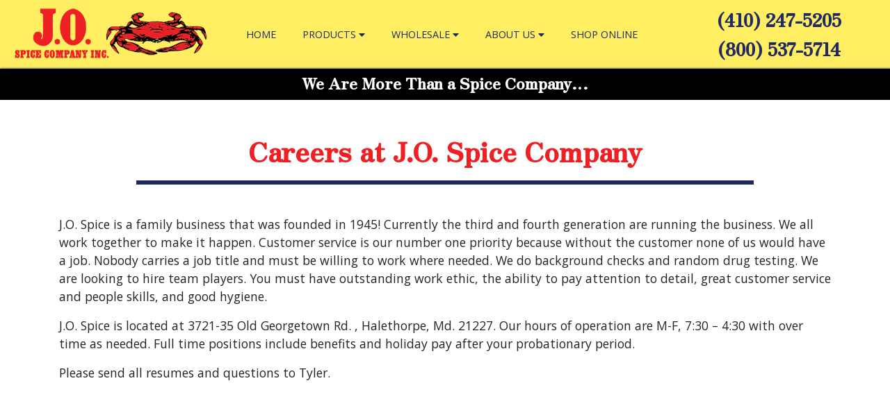

--- FILE ---
content_type: text/html; charset=UTF-8
request_url: https://jospices.com/careers/
body_size: 9674
content:
<!DOCTYPE html>
<html lang="en">
<head prefix="ogns:http://ogp.me/ns/website#">
<meta charset="utf-8">
<meta name="viewport" content="width=device-width, initial-scale=1, user-scalable=yes">
<link rel="profile" href="http://gmpg.org/xfn/11">
<meta name="author" content="CW Marketing">
<meta name="copyright" content="Copyright (c) CW Marketing">
<meta name="generator" content="CW Marketing Design Team">
<meta name="description" content="Maryland Steamed Crab Spice Manufacturer, Distributor">
<meta property="og:title" content="J.O. Spice Company Inc.">
<meta property="og:type" content="ogns:website">
<meta property="og:url" content="https://jospices.com">
<meta property="og:description" content="Maryland Steamed Crab Spice Manufacturer, Distributor">
<meta property="og:locale" content="en_US">
<meta property="og:site_name" content="J.O. Spice Company">
<meta property="og:image" content="https://jospices.com/images/jospice-logo-long.png">
<link rel="stylesheet" type="text/css" media="all" href="https://use.fontawesome.com/releases/v5.5.0/css/all.css">
<link rel="stylesheet" type="text/css" media="all" href="https://jospices.com/css/bootstrap.min.css">
<link rel="stylesheet" type="text/css" media="all" href="https://fonts.googleapis.com/css2?family=Open+Sans&family=Zen+Antique&display=swap">
<link rel="stylesheet" type="text/css" media="all" href="https://jospices.com/styles/general.css">
<title>Careers at JO Spice Company in Baltimore Maryland Warehouse Workers, Delivery Drivers</title>

		<!-- All in One SEO Pro 4.9.3 - aioseo.com -->
	<meta name="description" content="Careers at J.O. Spice Company in Baltimore Maryland for warehouse workers, delivery drivers and more. Call or email for current openings." />
	<meta name="robots" content="max-image-preview:large" />
	<link rel="canonical" href="https://jospices.com/careers/" />
	<meta name="generator" content="All in One SEO Pro (AIOSEO) 4.9.3" />
		<meta property="og:locale" content="en_US" />
		<meta property="og:site_name" content="J.O. Spice Company Inc. - Maryland Steamed Crab Spice Manufacturer, Distributor" />
		<meta property="og:type" content="article" />
		<meta property="og:title" content="Careers at JO Spice Company in Baltimore Maryland Warehouse Workers, Delivery Drivers" />
		<meta property="og:description" content="Careers at J.O. Spice Company in Baltimore Maryland for warehouse workers, delivery drivers and more. Call or email for current openings." />
		<meta property="og:url" content="https://jospices.com/careers/" />
		<meta property="article:published_time" content="2023-02-13T10:17:39+00:00" />
		<meta property="article:modified_time" content="2023-09-26T18:19:21+00:00" />
		<meta name="twitter:card" content="summary_large_image" />
		<meta name="twitter:title" content="Careers at JO Spice Company in Baltimore Maryland Warehouse Workers, Delivery Drivers" />
		<meta name="twitter:description" content="Careers at J.O. Spice Company in Baltimore Maryland for warehouse workers, delivery drivers and more. Call or email for current openings." />
		<script type="application/ld+json" class="aioseo-schema">
			{"@context":"https:\/\/schema.org","@graph":[{"@type":"BreadcrumbList","@id":"https:\/\/jospices.com\/careers\/#breadcrumblist","itemListElement":[{"@type":"ListItem","@id":"https:\/\/jospices.com#listItem","position":1,"name":"Home","item":"https:\/\/jospices.com","nextItem":{"@type":"ListItem","@id":"https:\/\/jospices.com\/careers\/#listItem","name":"Careers"}},{"@type":"ListItem","@id":"https:\/\/jospices.com\/careers\/#listItem","position":2,"name":"Careers","previousItem":{"@type":"ListItem","@id":"https:\/\/jospices.com#listItem","name":"Home"}}]},{"@type":"Organization","@id":"https:\/\/jospices.com\/#organization","name":"J.O. Spice Company Inc.","description":"Maryland Steamed Crab Spice Manufacturer, Distributor","url":"https:\/\/jospices.com\/"},{"@type":"WebPage","@id":"https:\/\/jospices.com\/careers\/#webpage","url":"https:\/\/jospices.com\/careers\/","name":"Careers at JO Spice Company in Baltimore Maryland Warehouse Workers, Delivery Drivers","description":"Careers at J.O. Spice Company in Baltimore Maryland for warehouse workers, delivery drivers and more. Call or email for current openings.","inLanguage":"en-US","isPartOf":{"@id":"https:\/\/jospices.com\/#website"},"breadcrumb":{"@id":"https:\/\/jospices.com\/careers\/#breadcrumblist"},"datePublished":"2023-02-13T10:17:39+00:00","dateModified":"2023-09-26T18:19:21+00:00"},{"@type":"WebSite","@id":"https:\/\/jospices.com\/#website","url":"https:\/\/jospices.com\/","name":"J.O. Spice Company Inc.","description":"Maryland Steamed Crab Spice Manufacturer, Distributor","inLanguage":"en-US","publisher":{"@id":"https:\/\/jospices.com\/#organization"}}]}
		</script>
		<!-- All in One SEO Pro -->

<link rel="alternate" type="application/rss+xml" title="J.O. Spice Company Inc. &raquo; Feed" href="https://jospices.com/feed/" />
<link rel="alternate" title="oEmbed (JSON)" type="application/json+oembed" href="https://jospices.com/wp-json/oembed/1.0/embed?url=https%3A%2F%2Fjospices.com%2Fcareers%2F" />
<link rel="alternate" title="oEmbed (XML)" type="text/xml+oembed" href="https://jospices.com/wp-json/oembed/1.0/embed?url=https%3A%2F%2Fjospices.com%2Fcareers%2F&#038;format=xml" />
<style id='wp-img-auto-sizes-contain-inline-css' type='text/css'>
img:is([sizes=auto i],[sizes^="auto," i]){contain-intrinsic-size:3000px 1500px}
/*# sourceURL=wp-img-auto-sizes-contain-inline-css */
</style>

<link rel='stylesheet' id='wp-components-css' href='https://jospices.com/wp-includes/css/dist/components/style.min.css?ver=6.9' type='text/css' media='all' />
<link rel='stylesheet' id='flexible-shipping-ups-blocks-integration-frontend-css' href='https://jospices.com/wp-content/plugins/flexible-shipping-ups/build/point-selection-block-frontend.css?ver=1766604866' type='text/css' media='all' />
<link rel='stylesheet' id='flexible-shipping-ups-blocks-integration-editor-css' href='https://jospices.com/wp-content/plugins/flexible-shipping-ups/build/point-selection-block.css?ver=1766604866' type='text/css' media='all' />
<link rel='stylesheet' id='wp-customer-reviews-3-frontend-css' href='https://jospices.com/wp-content/plugins/wp-customer-reviews/css/wp-customer-reviews.css?ver=3.7.7' type='text/css' media='all' />
<style id='wp-emoji-styles-inline-css' type='text/css'>

	img.wp-smiley, img.emoji {
		display: inline !important;
		border: none !important;
		box-shadow: none !important;
		height: 1em !important;
		width: 1em !important;
		margin: 0 0.07em !important;
		vertical-align: -0.1em !important;
		background: none !important;
		padding: 0 !important;
	}
/*# sourceURL=wp-emoji-styles-inline-css */
</style>
<link rel='stylesheet' id='wp-block-library-css' href='https://jospices.com/wp-includes/css/dist/block-library/style.min.css?ver=6.9' type='text/css' media='all' />
<link rel='stylesheet' id='wc-blocks-style-css' href='https://jospices.com/wp-content/plugins/woocommerce/assets/client/blocks/wc-blocks.css?ver=wc-10.3.7' type='text/css' media='all' />
<style id='global-styles-inline-css' type='text/css'>
:root{--wp--preset--aspect-ratio--square: 1;--wp--preset--aspect-ratio--4-3: 4/3;--wp--preset--aspect-ratio--3-4: 3/4;--wp--preset--aspect-ratio--3-2: 3/2;--wp--preset--aspect-ratio--2-3: 2/3;--wp--preset--aspect-ratio--16-9: 16/9;--wp--preset--aspect-ratio--9-16: 9/16;--wp--preset--color--black: #000000;--wp--preset--color--cyan-bluish-gray: #abb8c3;--wp--preset--color--white: #ffffff;--wp--preset--color--pale-pink: #f78da7;--wp--preset--color--vivid-red: #cf2e2e;--wp--preset--color--luminous-vivid-orange: #ff6900;--wp--preset--color--luminous-vivid-amber: #fcb900;--wp--preset--color--light-green-cyan: #7bdcb5;--wp--preset--color--vivid-green-cyan: #00d084;--wp--preset--color--pale-cyan-blue: #8ed1fc;--wp--preset--color--vivid-cyan-blue: #0693e3;--wp--preset--color--vivid-purple: #9b51e0;--wp--preset--gradient--vivid-cyan-blue-to-vivid-purple: linear-gradient(135deg,rgb(6,147,227) 0%,rgb(155,81,224) 100%);--wp--preset--gradient--light-green-cyan-to-vivid-green-cyan: linear-gradient(135deg,rgb(122,220,180) 0%,rgb(0,208,130) 100%);--wp--preset--gradient--luminous-vivid-amber-to-luminous-vivid-orange: linear-gradient(135deg,rgb(252,185,0) 0%,rgb(255,105,0) 100%);--wp--preset--gradient--luminous-vivid-orange-to-vivid-red: linear-gradient(135deg,rgb(255,105,0) 0%,rgb(207,46,46) 100%);--wp--preset--gradient--very-light-gray-to-cyan-bluish-gray: linear-gradient(135deg,rgb(238,238,238) 0%,rgb(169,184,195) 100%);--wp--preset--gradient--cool-to-warm-spectrum: linear-gradient(135deg,rgb(74,234,220) 0%,rgb(151,120,209) 20%,rgb(207,42,186) 40%,rgb(238,44,130) 60%,rgb(251,105,98) 80%,rgb(254,248,76) 100%);--wp--preset--gradient--blush-light-purple: linear-gradient(135deg,rgb(255,206,236) 0%,rgb(152,150,240) 100%);--wp--preset--gradient--blush-bordeaux: linear-gradient(135deg,rgb(254,205,165) 0%,rgb(254,45,45) 50%,rgb(107,0,62) 100%);--wp--preset--gradient--luminous-dusk: linear-gradient(135deg,rgb(255,203,112) 0%,rgb(199,81,192) 50%,rgb(65,88,208) 100%);--wp--preset--gradient--pale-ocean: linear-gradient(135deg,rgb(255,245,203) 0%,rgb(182,227,212) 50%,rgb(51,167,181) 100%);--wp--preset--gradient--electric-grass: linear-gradient(135deg,rgb(202,248,128) 0%,rgb(113,206,126) 100%);--wp--preset--gradient--midnight: linear-gradient(135deg,rgb(2,3,129) 0%,rgb(40,116,252) 100%);--wp--preset--font-size--small: 13px;--wp--preset--font-size--medium: 20px;--wp--preset--font-size--large: 36px;--wp--preset--font-size--x-large: 42px;--wp--preset--spacing--20: 0.44rem;--wp--preset--spacing--30: 0.67rem;--wp--preset--spacing--40: 1rem;--wp--preset--spacing--50: 1.5rem;--wp--preset--spacing--60: 2.25rem;--wp--preset--spacing--70: 3.38rem;--wp--preset--spacing--80: 5.06rem;--wp--preset--shadow--natural: 6px 6px 9px rgba(0, 0, 0, 0.2);--wp--preset--shadow--deep: 12px 12px 50px rgba(0, 0, 0, 0.4);--wp--preset--shadow--sharp: 6px 6px 0px rgba(0, 0, 0, 0.2);--wp--preset--shadow--outlined: 6px 6px 0px -3px rgb(255, 255, 255), 6px 6px rgb(0, 0, 0);--wp--preset--shadow--crisp: 6px 6px 0px rgb(0, 0, 0);}:where(.is-layout-flex){gap: 0.5em;}:where(.is-layout-grid){gap: 0.5em;}body .is-layout-flex{display: flex;}.is-layout-flex{flex-wrap: wrap;align-items: center;}.is-layout-flex > :is(*, div){margin: 0;}body .is-layout-grid{display: grid;}.is-layout-grid > :is(*, div){margin: 0;}:where(.wp-block-columns.is-layout-flex){gap: 2em;}:where(.wp-block-columns.is-layout-grid){gap: 2em;}:where(.wp-block-post-template.is-layout-flex){gap: 1.25em;}:where(.wp-block-post-template.is-layout-grid){gap: 1.25em;}.has-black-color{color: var(--wp--preset--color--black) !important;}.has-cyan-bluish-gray-color{color: var(--wp--preset--color--cyan-bluish-gray) !important;}.has-white-color{color: var(--wp--preset--color--white) !important;}.has-pale-pink-color{color: var(--wp--preset--color--pale-pink) !important;}.has-vivid-red-color{color: var(--wp--preset--color--vivid-red) !important;}.has-luminous-vivid-orange-color{color: var(--wp--preset--color--luminous-vivid-orange) !important;}.has-luminous-vivid-amber-color{color: var(--wp--preset--color--luminous-vivid-amber) !important;}.has-light-green-cyan-color{color: var(--wp--preset--color--light-green-cyan) !important;}.has-vivid-green-cyan-color{color: var(--wp--preset--color--vivid-green-cyan) !important;}.has-pale-cyan-blue-color{color: var(--wp--preset--color--pale-cyan-blue) !important;}.has-vivid-cyan-blue-color{color: var(--wp--preset--color--vivid-cyan-blue) !important;}.has-vivid-purple-color{color: var(--wp--preset--color--vivid-purple) !important;}.has-black-background-color{background-color: var(--wp--preset--color--black) !important;}.has-cyan-bluish-gray-background-color{background-color: var(--wp--preset--color--cyan-bluish-gray) !important;}.has-white-background-color{background-color: var(--wp--preset--color--white) !important;}.has-pale-pink-background-color{background-color: var(--wp--preset--color--pale-pink) !important;}.has-vivid-red-background-color{background-color: var(--wp--preset--color--vivid-red) !important;}.has-luminous-vivid-orange-background-color{background-color: var(--wp--preset--color--luminous-vivid-orange) !important;}.has-luminous-vivid-amber-background-color{background-color: var(--wp--preset--color--luminous-vivid-amber) !important;}.has-light-green-cyan-background-color{background-color: var(--wp--preset--color--light-green-cyan) !important;}.has-vivid-green-cyan-background-color{background-color: var(--wp--preset--color--vivid-green-cyan) !important;}.has-pale-cyan-blue-background-color{background-color: var(--wp--preset--color--pale-cyan-blue) !important;}.has-vivid-cyan-blue-background-color{background-color: var(--wp--preset--color--vivid-cyan-blue) !important;}.has-vivid-purple-background-color{background-color: var(--wp--preset--color--vivid-purple) !important;}.has-black-border-color{border-color: var(--wp--preset--color--black) !important;}.has-cyan-bluish-gray-border-color{border-color: var(--wp--preset--color--cyan-bluish-gray) !important;}.has-white-border-color{border-color: var(--wp--preset--color--white) !important;}.has-pale-pink-border-color{border-color: var(--wp--preset--color--pale-pink) !important;}.has-vivid-red-border-color{border-color: var(--wp--preset--color--vivid-red) !important;}.has-luminous-vivid-orange-border-color{border-color: var(--wp--preset--color--luminous-vivid-orange) !important;}.has-luminous-vivid-amber-border-color{border-color: var(--wp--preset--color--luminous-vivid-amber) !important;}.has-light-green-cyan-border-color{border-color: var(--wp--preset--color--light-green-cyan) !important;}.has-vivid-green-cyan-border-color{border-color: var(--wp--preset--color--vivid-green-cyan) !important;}.has-pale-cyan-blue-border-color{border-color: var(--wp--preset--color--pale-cyan-blue) !important;}.has-vivid-cyan-blue-border-color{border-color: var(--wp--preset--color--vivid-cyan-blue) !important;}.has-vivid-purple-border-color{border-color: var(--wp--preset--color--vivid-purple) !important;}.has-vivid-cyan-blue-to-vivid-purple-gradient-background{background: var(--wp--preset--gradient--vivid-cyan-blue-to-vivid-purple) !important;}.has-light-green-cyan-to-vivid-green-cyan-gradient-background{background: var(--wp--preset--gradient--light-green-cyan-to-vivid-green-cyan) !important;}.has-luminous-vivid-amber-to-luminous-vivid-orange-gradient-background{background: var(--wp--preset--gradient--luminous-vivid-amber-to-luminous-vivid-orange) !important;}.has-luminous-vivid-orange-to-vivid-red-gradient-background{background: var(--wp--preset--gradient--luminous-vivid-orange-to-vivid-red) !important;}.has-very-light-gray-to-cyan-bluish-gray-gradient-background{background: var(--wp--preset--gradient--very-light-gray-to-cyan-bluish-gray) !important;}.has-cool-to-warm-spectrum-gradient-background{background: var(--wp--preset--gradient--cool-to-warm-spectrum) !important;}.has-blush-light-purple-gradient-background{background: var(--wp--preset--gradient--blush-light-purple) !important;}.has-blush-bordeaux-gradient-background{background: var(--wp--preset--gradient--blush-bordeaux) !important;}.has-luminous-dusk-gradient-background{background: var(--wp--preset--gradient--luminous-dusk) !important;}.has-pale-ocean-gradient-background{background: var(--wp--preset--gradient--pale-ocean) !important;}.has-electric-grass-gradient-background{background: var(--wp--preset--gradient--electric-grass) !important;}.has-midnight-gradient-background{background: var(--wp--preset--gradient--midnight) !important;}.has-small-font-size{font-size: var(--wp--preset--font-size--small) !important;}.has-medium-font-size{font-size: var(--wp--preset--font-size--medium) !important;}.has-large-font-size{font-size: var(--wp--preset--font-size--large) !important;}.has-x-large-font-size{font-size: var(--wp--preset--font-size--x-large) !important;}
/*# sourceURL=global-styles-inline-css */
</style>

<style id='classic-theme-styles-inline-css' type='text/css'>
/*! This file is auto-generated */
.wp-block-button__link{color:#fff;background-color:#32373c;border-radius:9999px;box-shadow:none;text-decoration:none;padding:calc(.667em + 2px) calc(1.333em + 2px);font-size:1.125em}.wp-block-file__button{background:#32373c;color:#fff;text-decoration:none}
/*# sourceURL=/wp-includes/css/classic-themes.min.css */
</style>
<link rel='stylesheet' id='woocommerce-layout-css' href='https://jospices.com/wp-content/plugins/woocommerce/assets/css/woocommerce-layout.css?ver=10.3.7' type='text/css' media='all' />
<link rel='stylesheet' id='woocommerce-smallscreen-css' href='https://jospices.com/wp-content/plugins/woocommerce/assets/css/woocommerce-smallscreen.css?ver=10.3.7' type='text/css' media='only screen and (max-width: 768px)' />
<link rel='stylesheet' id='woocommerce-general-css' href='https://jospices.com/wp-content/plugins/woocommerce/assets/css/woocommerce.css?ver=10.3.7' type='text/css' media='all' />
<style id='woocommerce-inline-inline-css' type='text/css'>
.woocommerce form .form-row .required { visibility: visible; }
/*# sourceURL=woocommerce-inline-inline-css */
</style>
<link rel='stylesheet' id='brands-styles-css' href='https://jospices.com/wp-content/plugins/woocommerce/assets/css/brands.css?ver=10.3.7' type='text/css' media='all' />
<link rel='stylesheet' id='dgwt-wcas-style-css' href='https://jospices.com/wp-content/plugins/ajax-search-for-woocommerce/assets/css/style.min.css?ver=1.32.1' type='text/css' media='all' />
<link rel='stylesheet' id='parent-style-css' href='https://jospices.com/wp-content/themes/jospices/style.css?ver=6.9' type='text/css' media='all' />
<script type="text/javascript" src="https://jospices.com/wp-includes/js/jquery/jquery.min.js?ver=3.7.1" id="jquery-core-js"></script>
<script type="text/javascript" src="https://jospices.com/wp-includes/js/jquery/jquery-migrate.min.js?ver=3.4.1" id="jquery-migrate-js"></script>
<script type="text/javascript" src="https://jospices.com/wp-content/plugins/wp-customer-reviews/js/wp-customer-reviews.js?ver=3.7.7" id="wp-customer-reviews-3-frontend-js"></script>
<script type="text/javascript" src="https://jospices.com/wp-content/plugins/woocommerce/assets/js/jquery-blockui/jquery.blockUI.min.js?ver=2.7.0-wc.10.3.7" id="wc-jquery-blockui-js" defer="defer" data-wp-strategy="defer"></script>
<script type="text/javascript" id="wc-add-to-cart-js-extra">
/* <![CDATA[ */
var wc_add_to_cart_params = {"ajax_url":"/wp-admin/admin-ajax.php","wc_ajax_url":"/?wc-ajax=%%endpoint%%","i18n_view_cart":"View cart","cart_url":"https://jospices.com/cart/","is_cart":"","cart_redirect_after_add":"no"};
//# sourceURL=wc-add-to-cart-js-extra
/* ]]> */
</script>
<script type="text/javascript" src="https://jospices.com/wp-content/plugins/woocommerce/assets/js/frontend/add-to-cart.min.js?ver=10.3.7" id="wc-add-to-cart-js" defer="defer" data-wp-strategy="defer"></script>
<script type="text/javascript" src="https://jospices.com/wp-content/plugins/woocommerce/assets/js/js-cookie/js.cookie.min.js?ver=2.1.4-wc.10.3.7" id="wc-js-cookie-js" defer="defer" data-wp-strategy="defer"></script>
<script type="text/javascript" id="woocommerce-js-extra">
/* <![CDATA[ */
var woocommerce_params = {"ajax_url":"/wp-admin/admin-ajax.php","wc_ajax_url":"/?wc-ajax=%%endpoint%%","i18n_password_show":"Show password","i18n_password_hide":"Hide password"};
//# sourceURL=woocommerce-js-extra
/* ]]> */
</script>
<script type="text/javascript" src="https://jospices.com/wp-content/plugins/woocommerce/assets/js/frontend/woocommerce.min.js?ver=10.3.7" id="woocommerce-js" defer="defer" data-wp-strategy="defer"></script>
<link rel="https://api.w.org/" href="https://jospices.com/wp-json/" /><link rel="alternate" title="JSON" type="application/json" href="https://jospices.com/wp-json/wp/v2/pages/1715" /><link rel="EditURI" type="application/rsd+xml" title="RSD" href="https://jospices.com/xmlrpc.php?rsd" />
<meta name="generator" content="WordPress 6.9" />
<meta name="generator" content="WooCommerce 10.3.7" />
<link rel='shortlink' href='https://jospices.com/?p=1715' />
		<style>
			.dgwt-wcas-ico-magnifier,.dgwt-wcas-ico-magnifier-handler{max-width:20px}.dgwt-wcas-search-wrapp{max-width:600px}		</style>
			<noscript><style>.woocommerce-product-gallery{ opacity: 1 !important; }</style></noscript>
	<link rel="icon" href="https://jospices.com/favicon.ico">
<link rel="shortcut icon" href="https://jospices.com/favicon.png">
<!-- Piwik -->
<script type="text/javascript">
  var _paq = _paq || [];
  _paq.push(["setCookieDomain", "*.www.jospices.com"]);
  _paq.push(['trackPageView']);
  _paq.push(['enableLinkTracking']);
  (function() {
    var u="//www.countywebsitestats.com/";
    _paq.push(['setTrackerUrl', u+'piwik.php']);
    _paq.push(['setSiteId', 264]);
    var d=document, g=d.createElement('script'), s=d.getElementsByTagName('script')[0];
    g.type='text/javascript'; g.async=true; g.defer=true; g.src=u+'piwik.js'; s.parentNode.insertBefore(g,s);
  })();
</script>
<noscript><p><img src="//www.countywebsitestats.com/piwik.php?idsite=264" style="border:0;" alt="" /></p></noscript>
<!-- End Piwik Code -->
<script src="https://elfsightcdn.com/platform.js" async></script>
<div class="elfsight-app-01cca919-907e-4297-82f7-84ebe8a54c45" data-elfsight-app-lazy></div>
</head>
<body class="wp-singular page-template-default page page-id-1715 wp-theme-jospices theme-jospices woocommerce-no-js">
<div id="document">
<div class="header">
<div class="row nopad align-items-center">
<div class="col-md-3 text-center"><a href="https://jospices.com"><img src="https://jospices.com/images/jospice-logo-long.png" alt="J.O. Spice Company Logo" class="img-fluid" ></a></div>
<div class="col-md-6 text-center">
<div class="desk">
<div class="navbard">
<a href="https://jospices.com">HOME</a>
<div class="dropdownd">
<button class="dropbtnd">PRODUCTS <b class="caret"></b>
<i class="fa fa-caret-down"></i>
</button>
<div class="dropdown-contentd">
<a href="https://jospices.com/jo_spice_retail_seafood_crab_seasonings_shrimp_fish">Seasonings</a> 
<a href="https://jospices.com/jo_spice_retail_maryland_cream_crab_soup">Soups</a>
<a href="https://jospices.com/jo_spice_batters_breadings_oyster_shrimp_fish">Batters / Breadings</a>
<a href="https://jospices.com/laser-engraving-logos-crab-mallets-custom-gifts">Crab Mallets</a>
<a href="https://jospices.com/jo_spice_crab_mallets_paper_accessories">Accessories</a>
<a href="https://jospices.com/gifts-apparel-clothing-crabs">Gifts</a>
<a href="https://jospices.com/recipes">Recipes</a>
<a href="https://store.jospices.com/">Online Store</a>
</div>
</div>
<div class="dropdownd">
<button class="dropbtnd">WHOLESALE <b class="caret"></b>
<i class="fa fa-caret-down"></i>
</button>
<div class="dropdown-contentd">
<a href="https://jospices.com/jo_spices_bulk_restaurant_steamed_crab_spice_distributor">Distributors & Wholesalers</a> 
<a href="https://jospices.com/jo_spices_bulk_restaurant_steamed_crab_spice_distributor/#customblends">Custom Blends & Packaging</a>
<a href="https://jospices.com/delivery-area">Delivery Area</a> 
<a href="https://jospices.com/wholesale-request">Wholesale Request</a>
</div>
</div>
<div class="dropdownd">
<button class="dropbtnd">ABOUT US <b class="caret"></b>
<i class="fa fa-caret-down"></i>
</button>
<div class="dropdown-contentd">
<a href="https://jospices.com/jo_spice_crab_seasoning_manufacturer_history">History</a> 
<a href="https://jospices.com/reviews">Reviews</a>
<a href="https://jospices.com/faqs">FAQ's</a> 
<a href="https://jospices.com/news-events ">News & Events</a>
<a href="https://jospices.com/gallery">Photo Gallery</a>
<a href="https://jospices.com/retail-store-baltimore-maryland">Retail Store</a> 
<a href="https://jospices.com/map-directions-baltimore-maryland-showroom">Map & Directions</a>
<a href="https://jospices.com/careers">Careers</a>
<a href="https://jospices.com/contact-us">Contact Us</a>
</div>
</div>
<a href="https://store.jospices.com/">SHOP ONLINE</a>
</div>
</div>
</div>
<div class="col-md-3 text-center">
<div class="phone"><a href="tel:4102475205" style="color:#212a63;" >(410) 247-5205</a></div>
<div class="phone"><a href="tel:8005375714" style="color:#212a63;" >(800) 537-5714</a></div>
</div>
</div>
</div>
<div class="mobi">
<div class="navbarback">
<nav class="navbar navbar-expand-lg" >
<button class="navbar-toggler" type="button" data-toggle="collapse" data-target="#collapsibleNavbar" style="margin:6px;">
<span class="navbar-toggler-icon"></span>&nbsp;<span style="font-size:1.1em; color:#ffffff; margin-bottom:-3px;">Navigation</span>
</button>  
<div class="collapse navbar-collapse" id="collapsibleNavbar" >
<ul class="navbar-nav">
<a class="nav-link" href="https://jospices.com"><li class="nav-item">
&emsp;HOME
</li></a>
<li class="nav-item dropdown">
<a class="nav-link dropdown-toggle" href="#" id="navbardrop" data-toggle="dropdown"  style="margin-top:0px; padding-left:4px; padding-right:10px; width:100%;">
&emsp;PRODUCTS
</a>
<div class="dropdown-menu">
<a href="https://jospices.com/jo_spice_retail_seafood_crab_seasonings_shrimp_fish" class="dropdown-item" id="grey">Seasonings</a> 
<a href="https://jospices.com/jo_spice_retail_maryland_cream_crab_soup" class="dropdown-item" id="grey">Soups</a>
<a href="https://jospices.com/jo_spice_batters_breadings_oyster_shrimp_fish" class="dropdown-item" id="grey">Batters / Breadings</a>
<a href="https://jospices.com/laser-engraving-logos-crab-mallets-custom-gifts" class="dropdown-item" id="grey">Crab Mallets</a>
<a href="https://jospices.com/jo_spice_crab_mallets_paper_accessories" class="dropdown-item" id="grey">Accessories</a>
<a href="https://jospices.com/gifts-apparel-clothing-crabs" class="dropdown-item" id="grey">Gifts</a>
<a href="https://jospices.com/recipes" class="dropdown-item" id="grey">Recipes</a>
<a href="https://store.jospices.com/" class="dropdown-item" id="grey">Online Store</a>
</div>
</li>  
<li class="nav-item dropdown">
<a class="nav-link dropdown-toggle" href="#" id="navbardrop" data-toggle="dropdown"  style="margin-top:0px; padding-left:4px; padding-right:10px; width:100%;">
&emsp;WHOLESALE
</a>
<div class="dropdown-menu">
<a href="https://jospices.com/jo_spices_bulk_restaurant_steamed_crab_spice_distributor" class="dropdown-item" id="grey">Distributors & Wholesalers</a> 
<a href="https://jospices.com/jo_spices_bulk_restaurant_steamed_crab_spice_distributor/#customblends" class="dropdown-item" id="grey">Custom Blends & Packaging</a>
<a href="https://jospices.com/delivery-area" class="dropdown-item" id="grey">Delivery Area</a> 
<a href="https://jospices.com/wholesale-request" class="dropdown-item" id="grey">Wholesale Request</a>
</div>
</li>
<li class="nav-item dropdown">
<a class="nav-link dropdown-toggle" href="#" id="navbardrop" data-toggle="dropdown"  style="margin-top:0px; padding-left:4px; padding-right:10px; width:100%;">&emsp;ABOUT US</a>
<div class="dropdown-menu">
<a href="https://jospices.com/jo_spice_crab_seasoning_manufacturer_history" class="dropdown-item" id="grey">History</a> 
<a href="https://jospices.com/reviews" class="dropdown-item" id="grey">Reviews</a>
<a href="https://jospices.com/faqs" class="dropdown-item" id="grey">FAQ's</a> 
<a href="https://jospices.com/news-events" class="dropdown-item" id="grey">News & Events</a>
<a href="https://jospices.com/gallery" class="dropdown-item" id="grey">Photo Gallery</a>
<a href="https://jospices.com/retail-store-baltimore-maryland" class="dropdown-item" id="grey">Retail Store</a> 
<a href="https://jospices.com/map-directions-baltimore-maryland-showroom" class="dropdown-item" id="grey">Map & Directions</a>
<a href="https://jospices.com/careers" class="dropdown-item" id="grey">Careers</a>
<a href="https://jospices.com/contact-us" class="dropdown-item" id="grey">Contact Us</a>
</div>
</li>
<a class="nav-link" href="https://store.jospices.com/"><li class="nav-item">&emsp;SHOP ONLINE</li></a>
</ul>
</div>
</nav>
</div>
</div>
<!--<div class="xmas">J.O. Spice will be closed from Christmas to January 2nd <br>All orders placed from now on will be shipping the week of Jan 2nd</div>-->
<div class="slogan">We Are More Than a Spice Company…</div>
<main>
<div class="white-bg">
<div class="container">
<h1>Careers at J.O. Spice Company</h1>
<div class="mx-auto bar"></div>
<br>
<div class="row">
<div class="col-md-12">
<p>J.O. Spice is a family business that was founded in 1945! Currently the third 
and fourth generation are running the business. We all work together to make 
it happen. Customer service is our number one priority because without the 
customer none of us would have a job. Nobody carries a job title and must 
be willing to work where needed. We do background checks and random drug testing. 
We are looking to hire team players. You must have outstanding work ethic, 
the ability to pay attention to detail, great customer service and people 
skills, and good hygiene. </p>
<p>J.O. Spice is located at 3721-35 Old Georgetown Rd. , Halethorpe, Md. 21227. 
Our hours of operation are M-F, 7:30 &#8211; 4:30 with over time as needed. Full 
time positions include benefits and holiday pay after your probationary period.</p>
<p>Please send all resumes and questions to Tyler.</p>
<br>
<script type="text/javascript" src="https://form.jotform.com/jsform/201674382607154"></script>
<p><strong>POSITIONS AVAILABLE:</strong></p>
<p><strong>Delivery/Truck Driver</strong>: A CDL is not required for this position. A 
DOT card is required, a clean driving record, experience driving box trucks 
up to 22 feet, the ability to lift up to 75 pounds, a good sense of direction, 
and great customer service skills. All trucks are equipped with a GPS. The 
driver must be smarter than the GPS! Common sense is a MUST! Attention to 
detail is very important as you must pay attention to invoices ensuring the 
customer gets the correct product. </p>
<p>This is a DELIVERY DRIVER position so drivers are responsible to check off 
the loads on their trucks, to pull the order and deliver the correct product 
to the customer, to interact with the customer in a professional manner, and 
to follow all rules of the road. Hand trucks and pallet jacks are provided. 
Drivers are responsible for their load. Attention to detail is important. 
All company vehicles are equipped with vehicle trackers for your protection. 
</p>
<p>All drivers also work in the warehouse before or after deliveries or when 
there aren&#8217;t enough deliveries to be made. Must be willing to be a team player. 
Some weeks you could be working in the warehouse more then on the road. Must 
be willing to work where needed to get your hours in. </p>
<p><b>General Warehouse Positions</b>: </p>
<p><b>Small Packing</b>&#8211; This position requires standing on your feet all day. 
Attention to detail is a must. This job requires filling bottles, labeling, 
shrink wrapping, pulling orders, packing orders, and preparing orders for 
UPS. Must be able to read a scale and understand measurements.</p>
<p><strong>General Warehouse</strong>&#8211; Manufacturing, blending, packing, making boxes, 
sweeping, taking out the trash, checking in orders, packing UPS orders, customer 
service, loading trucks, unloading trucks, custodial duties, operating a fork 
lift (once trained &#038; qualified), operating a hand truck, operating various 
pallet jacks (once trained &#038; qualified), truck helper as needed and other 
various duties. Must be in good physical condition, able to lift up to 75 
pounds, pay attention to detail, work unsupervised, a self motivator, and 
able to follow directions. </p>
<p><strong>Custodial Engineer</strong>&#8211; This job requires a detailed motivated individual 
to keep our plant and retail store in pristine condition in and outside of 
the building. Sweeping, mopping, dusting, operating the floor machine, laundry 
duties, restrooms, and general warehouse cleaning duties.</p>
<p> <strong>SEASONAL HELP</strong>&#8211; This is the perfect position for the college student 
looking for a summer job that doesn&#8217;t require weekends and offers a set schedule 
every week. </p>
</div>
</div>

</div>
</div>
</main>
<div class="foottop"></div>
<div id="footer">
<div class="container"> 
<br><br>
<div class="row">
<div class="col-md-6">
<h2 class="text-white"><strong>J.O. Spice Co. Inc.</strong></h2>
<h4 class="text-white">3721 Old Georgetown Rd<br>
Halethorpe, MD 21227</h4>
<br><br>
</div>
<div class="col-md-2"></div>
<div class="col-md-4">
<div class="footphone"><a href="tel:4102475205" id="white" >(410) 247-5205</a></div>
<div class="footphone"><a href="tel:8005375714" id="white">(800) 537-5714</a></div>
<br><br>
</div>
</div>
<div class="row">
<div class="col-md-6 text-center">
<table width="340" border="0"  cellpadding="3" cellspacing="0" bgcolor="#13274c">
<tr>
<td align="center" class="addressBold textColor">Join Our Mailing List to Receive New <br>
Product Info, Specials and more!</td>
</tr>
<tr>
<td align="center" style="border-top:2px solid #000000"><form name="ccoptin" action="https://ui.constantcontact.com/d.jsp" target="_blank" method="post" style="margin-bottom:2;">
<input type="hidden" name="m" value="1101209081365">
<input type="hidden" name="p" value="oi">
Email:
<input type="text" name="ea" size="20" value="" style="font-size:10pt; border:1px solid #999999;">
<input type="submit" name="go" value="Go" class="submit" style="font-family:Verdana,Geneva,Arial,Helvetica,sans-serif; font-size:10pt;">
</form></td>
</tr>
</table>
<br><br></div>
<div class="col-md-2 text-center"></div>
<div class="col-md-4 text-center ">
<a href="https://www.facebook.com/JOSPICES"><img src="https://jospices.com/images/facebook.png" alt="facebook Logo" class="footlogo" ></a>
<a href="https://www.instagram.com/jospicecompanyofficial "><img src="https://jospices.com/images/instagram.png" alt="instagram Logo" class="footlogo" ></a>
<a href="https://www.youtube.com/@jospice6473"><img src="https://jospices.com/images/youtube.png" alt="youtube Logo" class="footlogo" ></a></div>
</div>
<br><br>
<h3 class="text-white text-center">Seasonings for all Seasons Quality spices at reasonable prices since 1945</h3>
<br><br>
<p align="center"><small><a href="http://www.countywebsite.com/">Website Design, SEO &amp; Search Engine Marketing by CountyWebsite.com</a></small></p>  
</div>
</div>
</div>
<script type="speculationrules">
{"prefetch":[{"source":"document","where":{"and":[{"href_matches":"/*"},{"not":{"href_matches":["/wp-*.php","/wp-admin/*","/wp-content/uploads/*","/wp-content/*","/wp-content/plugins/*","/wp-content/themes/jospices/*","/*\\?(.+)"]}},{"not":{"selector_matches":"a[rel~=\"nofollow\"]"}},{"not":{"selector_matches":".no-prefetch, .no-prefetch a"}}]},"eagerness":"conservative"}]}
</script>
	<script type='text/javascript'>
		(function () {
			var c = document.body.className;
			c = c.replace(/woocommerce-no-js/, 'woocommerce-js');
			document.body.className = c;
		})();
	</script>
	<script type="text/javascript" src="https://jospices.com/wp-content/plugins/woocommerce/assets/js/sourcebuster/sourcebuster.min.js?ver=10.3.7" id="sourcebuster-js-js"></script>
<script type="text/javascript" id="wc-order-attribution-js-extra">
/* <![CDATA[ */
var wc_order_attribution = {"params":{"lifetime":1.0000000000000001e-5,"session":30,"base64":false,"ajaxurl":"https://jospices.com/wp-admin/admin-ajax.php","prefix":"wc_order_attribution_","allowTracking":true},"fields":{"source_type":"current.typ","referrer":"current_add.rf","utm_campaign":"current.cmp","utm_source":"current.src","utm_medium":"current.mdm","utm_content":"current.cnt","utm_id":"current.id","utm_term":"current.trm","utm_source_platform":"current.plt","utm_creative_format":"current.fmt","utm_marketing_tactic":"current.tct","session_entry":"current_add.ep","session_start_time":"current_add.fd","session_pages":"session.pgs","session_count":"udata.vst","user_agent":"udata.uag"}};
//# sourceURL=wc-order-attribution-js-extra
/* ]]> */
</script>
<script type="text/javascript" src="https://jospices.com/wp-content/plugins/woocommerce/assets/js/frontend/order-attribution.min.js?ver=10.3.7" id="wc-order-attribution-js"></script>
<script id="wp-emoji-settings" type="application/json">
{"baseUrl":"https://s.w.org/images/core/emoji/17.0.2/72x72/","ext":".png","svgUrl":"https://s.w.org/images/core/emoji/17.0.2/svg/","svgExt":".svg","source":{"concatemoji":"https://jospices.com/wp-includes/js/wp-emoji-release.min.js?ver=6.9"}}
</script>
<script type="module">
/* <![CDATA[ */
/*! This file is auto-generated */
const a=JSON.parse(document.getElementById("wp-emoji-settings").textContent),o=(window._wpemojiSettings=a,"wpEmojiSettingsSupports"),s=["flag","emoji"];function i(e){try{var t={supportTests:e,timestamp:(new Date).valueOf()};sessionStorage.setItem(o,JSON.stringify(t))}catch(e){}}function c(e,t,n){e.clearRect(0,0,e.canvas.width,e.canvas.height),e.fillText(t,0,0);t=new Uint32Array(e.getImageData(0,0,e.canvas.width,e.canvas.height).data);e.clearRect(0,0,e.canvas.width,e.canvas.height),e.fillText(n,0,0);const a=new Uint32Array(e.getImageData(0,0,e.canvas.width,e.canvas.height).data);return t.every((e,t)=>e===a[t])}function p(e,t){e.clearRect(0,0,e.canvas.width,e.canvas.height),e.fillText(t,0,0);var n=e.getImageData(16,16,1,1);for(let e=0;e<n.data.length;e++)if(0!==n.data[e])return!1;return!0}function u(e,t,n,a){switch(t){case"flag":return n(e,"\ud83c\udff3\ufe0f\u200d\u26a7\ufe0f","\ud83c\udff3\ufe0f\u200b\u26a7\ufe0f")?!1:!n(e,"\ud83c\udde8\ud83c\uddf6","\ud83c\udde8\u200b\ud83c\uddf6")&&!n(e,"\ud83c\udff4\udb40\udc67\udb40\udc62\udb40\udc65\udb40\udc6e\udb40\udc67\udb40\udc7f","\ud83c\udff4\u200b\udb40\udc67\u200b\udb40\udc62\u200b\udb40\udc65\u200b\udb40\udc6e\u200b\udb40\udc67\u200b\udb40\udc7f");case"emoji":return!a(e,"\ud83e\u1fac8")}return!1}function f(e,t,n,a){let r;const o=(r="undefined"!=typeof WorkerGlobalScope&&self instanceof WorkerGlobalScope?new OffscreenCanvas(300,150):document.createElement("canvas")).getContext("2d",{willReadFrequently:!0}),s=(o.textBaseline="top",o.font="600 32px Arial",{});return e.forEach(e=>{s[e]=t(o,e,n,a)}),s}function r(e){var t=document.createElement("script");t.src=e,t.defer=!0,document.head.appendChild(t)}a.supports={everything:!0,everythingExceptFlag:!0},new Promise(t=>{let n=function(){try{var e=JSON.parse(sessionStorage.getItem(o));if("object"==typeof e&&"number"==typeof e.timestamp&&(new Date).valueOf()<e.timestamp+604800&&"object"==typeof e.supportTests)return e.supportTests}catch(e){}return null}();if(!n){if("undefined"!=typeof Worker&&"undefined"!=typeof OffscreenCanvas&&"undefined"!=typeof URL&&URL.createObjectURL&&"undefined"!=typeof Blob)try{var e="postMessage("+f.toString()+"("+[JSON.stringify(s),u.toString(),c.toString(),p.toString()].join(",")+"));",a=new Blob([e],{type:"text/javascript"});const r=new Worker(URL.createObjectURL(a),{name:"wpTestEmojiSupports"});return void(r.onmessage=e=>{i(n=e.data),r.terminate(),t(n)})}catch(e){}i(n=f(s,u,c,p))}t(n)}).then(e=>{for(const n in e)a.supports[n]=e[n],a.supports.everything=a.supports.everything&&a.supports[n],"flag"!==n&&(a.supports.everythingExceptFlag=a.supports.everythingExceptFlag&&a.supports[n]);var t;a.supports.everythingExceptFlag=a.supports.everythingExceptFlag&&!a.supports.flag,a.supports.everything||((t=a.source||{}).concatemoji?r(t.concatemoji):t.wpemoji&&t.twemoji&&(r(t.twemoji),r(t.wpemoji)))});
//# sourceURL=https://jospices.com/wp-includes/js/wp-emoji-loader.min.js
/* ]]> */
</script>
<script type="text/javascript" src="https://code.jquery.com/jquery-3.4.1.min.js" crossorigin="anonymous"></script><script type="text/javascript" src="https://jospices.com/js/bootstrap.min.js" crossorigin="anonymous"></script></body>
</html>

<!-- Page cached by LiteSpeed Cache 7.7 on 2026-01-14 21:23:51 -->

--- FILE ---
content_type: text/css
request_url: https://jospices.com/styles/general.css
body_size: 2990
content:

body {background:#fff; font-family: 'Open Sans', sans-serif;
background-size:cover;}


.lblue { background:#1f2b5c; color:#fff; }
.header { background:#ffee61;
color:#035836;
 padding-top:5px; padding-bottom:6px;
}


.phone { font-weight:bold; color:#56192c; font-family: 'Zen Antique', serif; text-align:center;}
.slogan { background:#000; color:#fff; padding:4px 4px 8px 4px; font-weight:bold; text-align:center; font-size:1.4em; font-family: 'Zen Antique', serif;
 box-shadow:#1f2b5c 3px 3px 3px 3px; }


.white-bg { background:#fff; padding:50px 0px 60px 0px;}
.navbar-toggler-icon{background-image:url("data:image/svg+xml;charset=utf8,%3Csvg viewBox='2 1 29 28' xmlns='http://www.w3.org/2000/svg'%3E%3Cpath stroke='rgba(255, 255, 255, 1)' stroke-width='2' stroke-linecap='round' stroke-miterlimit='10' d='M4 7h22M4 15h22M4 23h22'/%3E%3C/svg%3E"); } 

.navbar-toggler { background:#ed2024; padding-left:9px;}

.btn-home{color:#ffffff;background-color:#303030; padding:4px 26px 12px 26px; font-size:1.2em; border-radius:2px; font-weight:bold;   }
.btn-home:focus,.btn-home:hover{color:#ffffff;background-color:#58708a; }
.btn-home.active{color:#fff;background-color:#58708a;}
.navbarback {background:#1f2b5c; padding:0px; }
.dropdown-menu { background:#b8c3ec;}
@media (max-width:575.98px){.nav-link{ text-align:left; font-size:1em; font-weight:normal;   color:#fff; width:100%;}
.nav-item{ margin-top:0px; padding-left:4px; padding-right:4px;} .full { display:block;} 
.nav-item dropdown {margin-top:0px; padding-left:10px; padding-right:10px; width:100%;}
.nav-link dropdown-toggle {margin-top:0px; padding-left:10px; padding-right:10px; width:100%;}
.hours { color:#fff; font-size:1.1em; text-align:center; margin:15px 2px 15px 2px; }
.phone {  margin:4px 2px 2px 2px; font-size:1.2em; }
.homeback { background:url(https://jospices.com/images/JO-MikeRowe.jpg) top center; background-size:cover;  height:400px;}
.banner { opacity:.9; height:260px; margin-top:90px;}
}
@media (min-width:576px){ .nav-link{display:block;padding:4px 1px;  font-weight:normal; text-align:left; font-size:1em;   color:#fff; }
.nav-item{ margin-top:0px; padding-left:0px; padding-right:0px; line-height:1.1em;}
.phone { font-size:1.3em; margin:4px 2px 2px 2px; font-size:1.4em; }
.homeback { background:url(https://jospices.com/images/JO-MikeRowe.jpg) top center; background-size:cover; height:400px;}
.banner { opacity:.9; height:260px;  margin-top:90px;}}
@media (min-width:740px){ .nav-link{display:block;padding:5px 1px;  text-align:left; font-weight:normal; font-size:1em;   color:#fff; }
.nav-item{ margin-top:0px; padding-left:0px; padding-right:0px; line-height:1.1em;}
.phone { font-size:1.4em; margin:4px 2px 2px 2px;  }
.homeback { background:url(https://jospices.com/images/JO-MikeRowe.jpg) top center; background-size:cover; height:500px;}
.banner { opacity:.9; height:auto;  margin-top:120px;}
}

@media (min-width:992px){.nav-link{display:block;padding:8px 2px; font-size:.7em; text-align:center;  }
.nav-item{ margin-top:0px; padding-left:2px; padding-right:2px; line-height:1.1em;}
.phone { font-size:1.4em; margin:4px 2px 2px 2px; }
.homeback { background:url(https://jospices.com/images/JO-MikeRowe.jpg) top center; background-size:cover; height:700px;}
.banner { opacity:.9; height:auto;  margin-top:150px;}
}
@media (min-width:1200px){.nav-link{display:block;padding:10px 2px;   text-align:center;  color:#fff;  font-size:1em; }
.nav-item{ margin-top:0px; padding-left:4px; padding-right:4px; line-height:.9em;}
.phone {  font-size:1.6em; margin:4px 2px 4px 2px; }
.homeback { background:url(https://jospices.com/images/JO-MikeRowe.jpg) top center; background-size:cover; height:700px;}
.banner { opacity:.9; height:auto;  margin-top:170px;}
}
   
   
.nav-link:focus,.nav-link:hover,.nav-link:visited{text-decoration:none; color:#fff; background-color:#111111; }
.nav-link:link{color:#fff; }


.navbar navbar-expand-sm { padding:0px; margin:0px; }
.navbar .navbar-nav {
        float: none;     
    }
	
a:link {
	text-decoration: none;
	color:#1f2b5c;
}
a:visited {
	text-decoration: none;
		color:#1f2b5c;
}
a:hover {
	text-decoration: none;
	color:#29397b;
}
a:active {
	text-decoration:none;
		color:#29397b;
}


a.hl:link {
	color: #111111;
	font-weight:normal;
}
a.hl:visited {
	color: #111111;
}
a.hl:hover {
	color: #2f0613;
}
a.hl:active {
	color: #2f0613;
}

.nopad {margin:0px; padding:0px;}		

.blackb { background:#111111;
color:#fff;}

p { font-size:1.1em;}

h1 { color:#ed2024; font-size:2.4em; font-family: 'Zen Antique', serif; font-weight:bold; text-align:center; }
h2 { color:#b60d10; font-size:2em; font-family: 'Zen Antique', serif; }
h3 { color:#1f2b5c;  font-weight:bold; font-size:1.6em; font-family: 'Zen Antique', serif;}
h4 { 
	color:#222222;
	font-weight:normal;
	font-size:1.4em;
	margin-bottom:0px;}


.bar { background:#1f2b5c; height:6px; width:80%; alignment-adjust:middle; margin:20px 0px;}

.grey {
	color:#1f1b1c;
	font-weight:normal;
	font-size:.8em;
	background:#ebebeb;
	padding:8px 12px;
	margin-top:0px;}


#footer { 
background:#1f2b5c;
padding:40px 0px 6px 0px;
color:#fff;
text-align:center;}


#footer a:link, #footer a:visited, #footer a:active {
	color:#eee;
	
	text-decoration:none;
}
#footer a:hover {
	color:#ccc;
}
#cwr {
	margin:0 auto;
	background-color:none;
	color:#ccc;
	background:#111;
	text-align:center;
	font-size:.7em;
}
.footphone {font-size:2em; font-weight:bold;}
.footlogo { margin:2px 4px;}
.foottop {background:url(https://jospices.com/images/waves-cl.png) repeat-x; height:70px;}

hr {
    border: 0;
    height: 0;
    border-top: 1px solid rgba(0, 0, 0, 0.1);
    border-bottom: 1px solid rgba(255, 255, 255, 0.3);
}

ul { list-style:url(https://jospices.com/images/ul.png); font-weight:bold; color:#222; font-size:1.2em; line-height:1.4em;}
.nul { list-style:none; font-size:1em; font-weight:normal;}



#btn {
  background: rgb(142,21,61); /* Old browsers */
background: -moz-linear-gradient(top, rgba(142,21,61,1) 0%, rgba(109,17,40,1) 100%); /* FF3.6-15 */
background: -webkit-linear-gradient(top, rgba(142,21,61,1) 0%,rgba(109,17,40,1) 100%); /* Chrome10-25,Safari5.1-6 */
background: linear-gradient(to bottom, rgba(142,21,61,1) 0%,rgba(109,17,40,1) 100%); /* W3C, IE10+, FF16+, Chrome26+, Opera12+, Safari7+ */
filter: progid:DXImageTransform.Microsoft.gradient( startColorstr='#8e153d', endColorstr='#6d1128',GradientType=0 );
  -webkit-border-radius: 20;
  -moz-border-radius: 20;
  border-radius: 10px;
  text-shadow: 1px 1px 1px #000000;
  color: #ffee61;
  font-size: 18px;
  font-weight:bold;
  margin:5px;
  padding: 8px 18px 8px 18px;
  border-bottom:4px solid #1f2b5c;
  text-align:center;
  text-decoration: none;
  font-family: 'Krona One', sans-serif;
}

#btn:hover {
  background: rgb(160,53,126); /* Old browsers */
background: -moz-linear-gradient(top, rgba(109,17,40,1) 0%, rgba(142,21,61,1) 100%); /* FF3.6-15 */
background: -webkit-linear-gradient(top, rgba(109,17,40,1) 0%,rgba(142,21,61,1) 100%); /* Chrome10-25,Safari5.1-6 */
background: linear-gradient(to bottom, rgba(109,17,40,1) 0%,rgba(142,21,61,1) 100%); /* W3C, IE10+, FF16+, Chrome26+, Opera12+, Safari7+ */
filter: progid:DXImageTransform.Microsoft.gradient( startColorstr='#6d1128', endColorstr='#8e153d',GradientType=0 );
  text-decoration: none;
    text-shadow: -1px -1px 1px #000000;

}



#btnh {
  background: rgb(142,21,61); /* Old browsers */
background: -moz-linear-gradient(top, rgba(142,21,61,1) 0%, rgba(109,17,40,1) 100%); /* FF3.6-15 */
background: -webkit-linear-gradient(top, rgba(142,21,61,1) 0%,rgba(109,17,40,1) 100%); /* Chrome10-25,Safari5.1-6 */
background: linear-gradient(to bottom, rgba(142,21,61,1) 0%,rgba(109,17,40,1) 100%); /* W3C, IE10+, FF16+, Chrome26+, Opera12+, Safari7+ */
filter: progid:DXImageTransform.Microsoft.gradient( startColorstr='#8e153d', endColorstr='#6d1128',GradientType=0 );
  -webkit-border-radius:20;
  -moz-border-radius:20;
  border-radius: 10px;
  text-shadow: 1px 1px 1px #000000;
  color: #ffffff;
  font-size:1.1em;
  font-weight:bold;
  margin:25px 5px 5px 5px;
  padding: 4px 12px 10px 12px;
  border-bottom:4px solid #999;
  text-align:center;
  text-decoration: none;
}

#btnh:hover {
  background: rgb(160,53,126); /* Old browsers */
background: -moz-linear-gradient(top, rgba(109,17,40,1) 0%, rgba(142,21,61,1) 100%); /* FF3.6-15 */
background: -webkit-linear-gradient(top, rgba(109,17,40,1) 0%,rgba(142,21,61,1) 100%); /* Chrome10-25,Safari5.1-6 */
background: linear-gradient(to bottom, rgba(109,17,40,1) 0%,rgba(142,21,61,1) 100%); /* W3C, IE10+, FF16+, Chrome26+, Opera12+, Safari7+ */
filter: progid:DXImageTransform.Microsoft.gradient( startColorstr='#6d1128', endColorstr='#8e153d',GradientType=0 );
  text-decoration: none;
    text-shadow: -1px -1px 1px #000000;

}
#maroon{color:#801517;}
#maroon:hover{color:#ffffff;}
.btn-outline-danger{color:#8e153d;border-color:#801517; border:3px solid #801517; background-color:#FFF; padding:3px 8px; font-weight:bold; font-size:1.2em; margin-top:10px;}.btn-outline-danger:hover{color:#fff;background-color:#801517;border-color:#801517;}.btn-outline-danger.focus,.btn-outline-danger:focus{box-shadow:0 0 0 .2rem rgba(128,21,28,.5)}


.btn-outline-dangert{color:#fff;border-color:#801517; border:3px solid #801517; background-color:#ed2024; padding:8px 16px 10px 16px; font-weight:bold; font-size:1.2em; margin-top:10px;}.btn-outline-dangert:hover{color:#fff;background-color:#801517;border-color:#801517;}.btn-outline-dangert.focus,.btn-outline-dangert:focus{box-shadow:0 0 0 .2rem rgba(128,21,28,.5)}


#btns {
 background: rgb(237,32,36); /* Old browsers */
background: -moz-linear-gradient(top, rgba(237,32,36,1) 0%, rgba(188,26,26,1) 100%); /* FF3.6-15 */
background: -webkit-linear-gradient(top, rgba(237,32,36,1) 0%,rgba(188,26,26,1) 100%); /* Chrome10-25,Safari5.1-6 */
background: linear-gradient(to bottom, rgba(237,32,36,1) 0%,rgba(188,26,26,1) 100%); /* W3C, IE10+, FF16+, Chrome26+, Opera12+, Safari7+ */
filter: progid:DXImageTransform.Microsoft.gradient( startColorstr='#ed2024', endColorstr='#bc1a1a',GradientType=0 );
  border-radius: 18px;
  text-shadow: 1px 1px 1px #000000;
  color: #ffffff;
  font-size:1.3em;
  font-weight:bold;
  border:#d81e21 3px solid;
  padding:18px 14px 2px 14px;
  text-align:center;
  width:99%;
  font-family: Arial, Helvetica, sans-serif;
}

#btns:hover {
  background:#d81e21;
  text-decoration: none;
    text-shadow: -1px -1px 1px #000000;
	box-shadow:5px 5px 5px 5px #29397b;

}

.ib { border:3px solid #111111;}

.red { color:#ed2024;}
.redbox {
	background:#b71215;
	padding:7px 10px 7px 10px;
	text-align:center;
	color:#fff;
	font-size:1.4em;
	font-weight:bold;
	margin:7px;
	border-radius:6px;
}
 
 .top {
	background:#b71215;
	padding:7px 10px 7px 10px;
	text-align:center;
	color:#fff;
	font-size:1.4em;
	font-weight:bold;
	margin:7px 5px 0px 5px;
	border-top-left-radius:12px;
border-top-right-radius:12px;
 width:80%; }
	
.didyk {
	background: rgb(58,81,173); /* Old browsers */
background: -moz-linear-gradient(top, rgba(58,81,173,1) 0%, rgba(31,43,92,1) 100%); /* FF3.6-15 */
background: -webkit-linear-gradient(top, rgba(58,81,173,1) 0%,rgba(31,43,92,1) 100%); /* Chrome10-25,Safari5.1-6 */
background: linear-gradient(to bottom, rgba(58,81,173,1) 0%,rgba(31,43,92,1) 100%); /* W3C, IE10+, FF16+, Chrome26+, Opera12+, Safari7+ */
filter: progid:DXImageTransform.Microsoft.gradient( startColorstr='#3a51ad', endColorstr='#1f2b5c',GradientType=0 );
border:solid #1f2b5c 2px;
border-top:none;
text-align:center;
border-bottom-left-radius:12px;
border-bottom-right-radius:12px;
	padding:9px 12px 11px 12px;
	color:#ffffff;
		font-size:1.1em;
	margin:0px 5px 26px 5px;
	 width:80%; }
	 
.recipe {
	background: rgb(203,235,255); /* Old browsers */
background: -moz-linear-gradient(top, rgba(203,235,255,1) 0%, rgba(161,219,255,1) 100%); /* FF3.6-15 */
background: -webkit-linear-gradient(top, rgba(203,235,255,1) 0%,rgba(161,219,255,1) 100%); /* Chrome10-25,Safari5.1-6 */
background: linear-gradient(to bottom, rgba(203,235,255,1) 0%,rgba(161,219,255,1) 100%); /* W3C, IE10+, FF16+, Chrome26+, Opera12+, Safari7+ */
filter: progid:DXImageTransform.Microsoft.gradient( startColorstr='#cbebff', endColorstr='#a1dbff',GradientType=0 );
border:solid #7dbce3 2px;
border-radius:6px;
	padding:9px 12px 11px 12px;
	margin:5px 5px 15px 5px;
 }



.desktop-nav{background-color:#ffee61;}

.navbard {
  max-width:1200px;
  overflow: hidden;
  background:none;
	margin:0 auto;
  background-color:#ffee61;
  text-align:center;
}

@media (min-width:992px){ .navbard{max-width:900px;} }
@media (min-width:1200px){ .navbard{max-width:1000px;} }
@media (min-width:1500px){ .navbard{max-width:1200px;} }


.navbard a {
  float: left;
  font-size:1.1em;
  color:#1f2b5c;
  text-align: center;
  padding:14px 35px;
  text-decoration: none;  
  font-weight:normal;
  margin:0px 0px 0px 0px;
   -webkit-transition: all .25s ease;
       -moz-transition: all .25s ease;
        -ms-transition: all .25s ease;
         -o-transition: all .25s ease;
            transition: all .25s ease;
		
}

.dropdownd {
  float: left;
  overflow: hidden;
}

.dropdownd .dropbtnd {
  font-size: 1.1em;  
  border: none;
  outline: none;
  color:#1f2b5c;
  padding:14px 35px;
  background-color: inherit;
  font-weight:normal;
 
  margin: 0;
 
}
.navbard a:hover { 
  color:#fff;
  background:#1f2b5c;
  
}

.dropdownd:hover .dropbtnd {
  background-color:#1f2b5c;
  color:#fff;
  border-radius:0px;
  
  
}

.dropdown-contentd {
  display: none;
  position: absolute;
  background-color:#1f2b5c;
  min-width:160px;
  box-shadow: 0px 8px 16px 0px rgba(0,0,0,0.2);
  z-index:99999;
}

.dropdown-contentd a {
  float: none;
  color: white;
  padding: 12px 6px 12px 10px;
  text-decoration: none;
  display: block;
  text-align: left;
  
}

.dropdown-contentd a:hover {
  background-color:#fff;
  color:#740000;
}

.dropdownd:hover .dropdown-contentd {
  display: block;
}

@media (min-width: 576px) { 
.dropdownd .dropbtnd {
  font-size:.7em;  
  padding: 14px 6px;}
.navbard a {
  font-size:.6em;
  padding: 14px 6px;}
	.marg { padding-left:10px;}
		
#btns {
  font-size:1.3em;}	
}


@media (min-width: 768px) { 
.dropdownd .dropbtnd {
  font-size:.8em;  
  padding: 14px 12px;}
.navbard a {
  font-size:.8em;
  padding: 14px 12px;}
	.marg { padding-left:10px;}
	
#btns {
  font-size:1em;}		
}

@media (min-width: 992px) { 
.dropdownd .dropbtnd {
  font-size:.8em;  
  padding: 14px 13px;}
.navbard a {
  font-size:.8em;
  padding: 14px 13px;}
	.marg { padding-left:60px;}
#btns {
  font-size:1.1em;}	 
 }

@media (min-width: 1200px) {
	
	.dropdownd .dropbtnd {
  font-size: .9em;  
  padding: 14px 19px;}
.navbard a {
  font-size:.9em;
  padding: 14px 19px;}
#btns {
  font-size:1.3em;}	
	.marg { padding-left:100px;}
	 }	
@media (min-width: 1500px) {
	
	.dropdownd .dropbtnd {
  font-size: 1em;  
  padding: 14px 30px;}
.navbard a {
  font-size:1em;
  padding: 14px 30px;}

	 }	
.img-right{margin:1rem 0 1rem 1rem;float:right;}
.img-left{margin:1rem 1rem 1rem 0;float:left;}

@media (max-width:768px)
{	.marg { margin-left:00px;}
	.img-right{margin:1rem 0;float:none;}
	.img-left{margin:1rem 0;float:none;}
}






	
@media (max-width:575.98px) { 

 .desk{ display:none;}
.mobi { display:block;}

.one { display:none;}
.two { display:none;}
.three { display:none;}
.four { display:block;}
 }

@media (min-width: 576px) { 

.desk{ display:none;}
.mobi { display:block;} 

.one { display:none;}
.two { display:none;}
.three { display:block;}
.four { display:none;}

}

@media (min-width: 768px) { 

.desk{ display:none;}
.mobi { display:block;} 

.one { display:none;}
.two { display:none;}
.three { display:block;}
.four { display:none;}

}

@media (min-width: 992px) { 

.desk{ display:block;}
.mobi { display:none;} 


.one { display:none;}
.two { display:block;}
.three { display:none;}
.four { display:none;} 

 }

@media (min-width: 1200px) { 
 
.desk{ display:block;}
.mobi { display:none;} 

.one { display:block;}
.two { display:none;}
.three { display:none;}
.four { display:none;}
}

#white { color:#fff;}
#grey{ color:#1f2b5c;}


